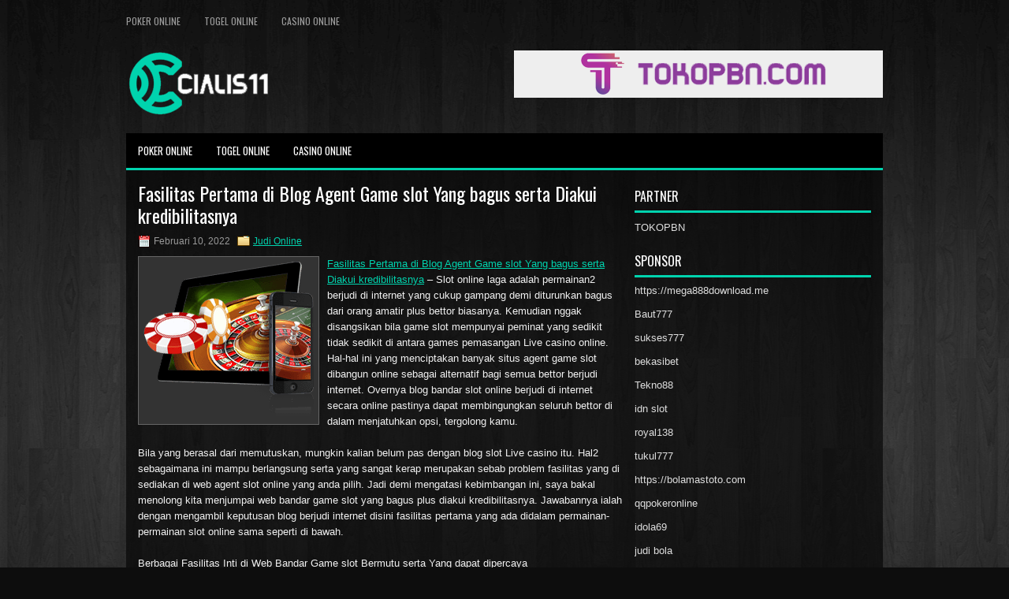

--- FILE ---
content_type: text/html; charset=UTF-8
request_url: http://buyhydrochlorothiazide.online/fasilitas-pertama-di-blog-agent-game-slot-yang-bagus-serta-diakui-kredibilitasnya/
body_size: 10831
content:
<!DOCTYPE html><html xmlns="http://www.w3.org/1999/xhtml" lang="id">
<head profile="http://gmpg.org/xfn/11">
<meta http-equiv="Content-Type" content="text/html; charset=UTF-8" />
<meta name="viewport" content="width=device-width, initial-scale=1.0"/>
<link rel="stylesheet" href="http://buyhydrochlorothiazide.online/wp-content/themes/Traction/lib/css/reset.css" type="text/css" media="screen, projection" />
<link rel="stylesheet" href="http://buyhydrochlorothiazide.online/wp-content/themes/Traction/lib/css/defaults.css" type="text/css" media="screen, projection" />
<!--[if lt IE 8]><link rel="stylesheet" href="http://buyhydrochlorothiazide.online/wp-content/themes/Traction/lib/css/ie.css" type="text/css" media="screen, projection" /><![endif]-->

<link rel="stylesheet" href="http://buyhydrochlorothiazide.online/wp-content/themes/Traction/style.css" type="text/css" media="screen, projection" />

<title>Fasilitas Pertama di Blog Agent Game slot Yang bagus serta Diakui kredibilitasnya &#8211; Cialis11</title>
<meta name='robots' content='max-image-preview:large' />
<link rel="alternate" type="application/rss+xml" title="Cialis11 &raquo; Fasilitas Pertama di Blog Agent Game slot Yang bagus serta Diakui kredibilitasnya Umpan Komentar" href="http://buyhydrochlorothiazide.online/fasilitas-pertama-di-blog-agent-game-slot-yang-bagus-serta-diakui-kredibilitasnya/feed/" />
<script type="text/javascript">
window._wpemojiSettings = {"baseUrl":"https:\/\/s.w.org\/images\/core\/emoji\/14.0.0\/72x72\/","ext":".png","svgUrl":"https:\/\/s.w.org\/images\/core\/emoji\/14.0.0\/svg\/","svgExt":".svg","source":{"concatemoji":"http:\/\/buyhydrochlorothiazide.online\/wp-includes\/js\/wp-emoji-release.min.js?ver=6.2.2"}};
/*! This file is auto-generated */
!function(e,a,t){var n,r,o,i=a.createElement("canvas"),p=i.getContext&&i.getContext("2d");function s(e,t){p.clearRect(0,0,i.width,i.height),p.fillText(e,0,0);e=i.toDataURL();return p.clearRect(0,0,i.width,i.height),p.fillText(t,0,0),e===i.toDataURL()}function c(e){var t=a.createElement("script");t.src=e,t.defer=t.type="text/javascript",a.getElementsByTagName("head")[0].appendChild(t)}for(o=Array("flag","emoji"),t.supports={everything:!0,everythingExceptFlag:!0},r=0;r<o.length;r++)t.supports[o[r]]=function(e){if(p&&p.fillText)switch(p.textBaseline="top",p.font="600 32px Arial",e){case"flag":return s("\ud83c\udff3\ufe0f\u200d\u26a7\ufe0f","\ud83c\udff3\ufe0f\u200b\u26a7\ufe0f")?!1:!s("\ud83c\uddfa\ud83c\uddf3","\ud83c\uddfa\u200b\ud83c\uddf3")&&!s("\ud83c\udff4\udb40\udc67\udb40\udc62\udb40\udc65\udb40\udc6e\udb40\udc67\udb40\udc7f","\ud83c\udff4\u200b\udb40\udc67\u200b\udb40\udc62\u200b\udb40\udc65\u200b\udb40\udc6e\u200b\udb40\udc67\u200b\udb40\udc7f");case"emoji":return!s("\ud83e\udef1\ud83c\udffb\u200d\ud83e\udef2\ud83c\udfff","\ud83e\udef1\ud83c\udffb\u200b\ud83e\udef2\ud83c\udfff")}return!1}(o[r]),t.supports.everything=t.supports.everything&&t.supports[o[r]],"flag"!==o[r]&&(t.supports.everythingExceptFlag=t.supports.everythingExceptFlag&&t.supports[o[r]]);t.supports.everythingExceptFlag=t.supports.everythingExceptFlag&&!t.supports.flag,t.DOMReady=!1,t.readyCallback=function(){t.DOMReady=!0},t.supports.everything||(n=function(){t.readyCallback()},a.addEventListener?(a.addEventListener("DOMContentLoaded",n,!1),e.addEventListener("load",n,!1)):(e.attachEvent("onload",n),a.attachEvent("onreadystatechange",function(){"complete"===a.readyState&&t.readyCallback()})),(e=t.source||{}).concatemoji?c(e.concatemoji):e.wpemoji&&e.twemoji&&(c(e.twemoji),c(e.wpemoji)))}(window,document,window._wpemojiSettings);
</script>
<style type="text/css">
img.wp-smiley,
img.emoji {
	display: inline !important;
	border: none !important;
	box-shadow: none !important;
	height: 1em !important;
	width: 1em !important;
	margin: 0 0.07em !important;
	vertical-align: -0.1em !important;
	background: none !important;
	padding: 0 !important;
}
</style>
	<link rel='stylesheet' id='wp-block-library-css' href='http://buyhydrochlorothiazide.online/wp-includes/css/dist/block-library/style.min.css?ver=6.2.2' type='text/css' media='all' />
<link rel='stylesheet' id='classic-theme-styles-css' href='http://buyhydrochlorothiazide.online/wp-includes/css/classic-themes.min.css?ver=6.2.2' type='text/css' media='all' />
<style id='global-styles-inline-css' type='text/css'>
body{--wp--preset--color--black: #000000;--wp--preset--color--cyan-bluish-gray: #abb8c3;--wp--preset--color--white: #ffffff;--wp--preset--color--pale-pink: #f78da7;--wp--preset--color--vivid-red: #cf2e2e;--wp--preset--color--luminous-vivid-orange: #ff6900;--wp--preset--color--luminous-vivid-amber: #fcb900;--wp--preset--color--light-green-cyan: #7bdcb5;--wp--preset--color--vivid-green-cyan: #00d084;--wp--preset--color--pale-cyan-blue: #8ed1fc;--wp--preset--color--vivid-cyan-blue: #0693e3;--wp--preset--color--vivid-purple: #9b51e0;--wp--preset--gradient--vivid-cyan-blue-to-vivid-purple: linear-gradient(135deg,rgba(6,147,227,1) 0%,rgb(155,81,224) 100%);--wp--preset--gradient--light-green-cyan-to-vivid-green-cyan: linear-gradient(135deg,rgb(122,220,180) 0%,rgb(0,208,130) 100%);--wp--preset--gradient--luminous-vivid-amber-to-luminous-vivid-orange: linear-gradient(135deg,rgba(252,185,0,1) 0%,rgba(255,105,0,1) 100%);--wp--preset--gradient--luminous-vivid-orange-to-vivid-red: linear-gradient(135deg,rgba(255,105,0,1) 0%,rgb(207,46,46) 100%);--wp--preset--gradient--very-light-gray-to-cyan-bluish-gray: linear-gradient(135deg,rgb(238,238,238) 0%,rgb(169,184,195) 100%);--wp--preset--gradient--cool-to-warm-spectrum: linear-gradient(135deg,rgb(74,234,220) 0%,rgb(151,120,209) 20%,rgb(207,42,186) 40%,rgb(238,44,130) 60%,rgb(251,105,98) 80%,rgb(254,248,76) 100%);--wp--preset--gradient--blush-light-purple: linear-gradient(135deg,rgb(255,206,236) 0%,rgb(152,150,240) 100%);--wp--preset--gradient--blush-bordeaux: linear-gradient(135deg,rgb(254,205,165) 0%,rgb(254,45,45) 50%,rgb(107,0,62) 100%);--wp--preset--gradient--luminous-dusk: linear-gradient(135deg,rgb(255,203,112) 0%,rgb(199,81,192) 50%,rgb(65,88,208) 100%);--wp--preset--gradient--pale-ocean: linear-gradient(135deg,rgb(255,245,203) 0%,rgb(182,227,212) 50%,rgb(51,167,181) 100%);--wp--preset--gradient--electric-grass: linear-gradient(135deg,rgb(202,248,128) 0%,rgb(113,206,126) 100%);--wp--preset--gradient--midnight: linear-gradient(135deg,rgb(2,3,129) 0%,rgb(40,116,252) 100%);--wp--preset--duotone--dark-grayscale: url('#wp-duotone-dark-grayscale');--wp--preset--duotone--grayscale: url('#wp-duotone-grayscale');--wp--preset--duotone--purple-yellow: url('#wp-duotone-purple-yellow');--wp--preset--duotone--blue-red: url('#wp-duotone-blue-red');--wp--preset--duotone--midnight: url('#wp-duotone-midnight');--wp--preset--duotone--magenta-yellow: url('#wp-duotone-magenta-yellow');--wp--preset--duotone--purple-green: url('#wp-duotone-purple-green');--wp--preset--duotone--blue-orange: url('#wp-duotone-blue-orange');--wp--preset--font-size--small: 13px;--wp--preset--font-size--medium: 20px;--wp--preset--font-size--large: 36px;--wp--preset--font-size--x-large: 42px;--wp--preset--spacing--20: 0.44rem;--wp--preset--spacing--30: 0.67rem;--wp--preset--spacing--40: 1rem;--wp--preset--spacing--50: 1.5rem;--wp--preset--spacing--60: 2.25rem;--wp--preset--spacing--70: 3.38rem;--wp--preset--spacing--80: 5.06rem;--wp--preset--shadow--natural: 6px 6px 9px rgba(0, 0, 0, 0.2);--wp--preset--shadow--deep: 12px 12px 50px rgba(0, 0, 0, 0.4);--wp--preset--shadow--sharp: 6px 6px 0px rgba(0, 0, 0, 0.2);--wp--preset--shadow--outlined: 6px 6px 0px -3px rgba(255, 255, 255, 1), 6px 6px rgba(0, 0, 0, 1);--wp--preset--shadow--crisp: 6px 6px 0px rgba(0, 0, 0, 1);}:where(.is-layout-flex){gap: 0.5em;}body .is-layout-flow > .alignleft{float: left;margin-inline-start: 0;margin-inline-end: 2em;}body .is-layout-flow > .alignright{float: right;margin-inline-start: 2em;margin-inline-end: 0;}body .is-layout-flow > .aligncenter{margin-left: auto !important;margin-right: auto !important;}body .is-layout-constrained > .alignleft{float: left;margin-inline-start: 0;margin-inline-end: 2em;}body .is-layout-constrained > .alignright{float: right;margin-inline-start: 2em;margin-inline-end: 0;}body .is-layout-constrained > .aligncenter{margin-left: auto !important;margin-right: auto !important;}body .is-layout-constrained > :where(:not(.alignleft):not(.alignright):not(.alignfull)){max-width: var(--wp--style--global--content-size);margin-left: auto !important;margin-right: auto !important;}body .is-layout-constrained > .alignwide{max-width: var(--wp--style--global--wide-size);}body .is-layout-flex{display: flex;}body .is-layout-flex{flex-wrap: wrap;align-items: center;}body .is-layout-flex > *{margin: 0;}:where(.wp-block-columns.is-layout-flex){gap: 2em;}.has-black-color{color: var(--wp--preset--color--black) !important;}.has-cyan-bluish-gray-color{color: var(--wp--preset--color--cyan-bluish-gray) !important;}.has-white-color{color: var(--wp--preset--color--white) !important;}.has-pale-pink-color{color: var(--wp--preset--color--pale-pink) !important;}.has-vivid-red-color{color: var(--wp--preset--color--vivid-red) !important;}.has-luminous-vivid-orange-color{color: var(--wp--preset--color--luminous-vivid-orange) !important;}.has-luminous-vivid-amber-color{color: var(--wp--preset--color--luminous-vivid-amber) !important;}.has-light-green-cyan-color{color: var(--wp--preset--color--light-green-cyan) !important;}.has-vivid-green-cyan-color{color: var(--wp--preset--color--vivid-green-cyan) !important;}.has-pale-cyan-blue-color{color: var(--wp--preset--color--pale-cyan-blue) !important;}.has-vivid-cyan-blue-color{color: var(--wp--preset--color--vivid-cyan-blue) !important;}.has-vivid-purple-color{color: var(--wp--preset--color--vivid-purple) !important;}.has-black-background-color{background-color: var(--wp--preset--color--black) !important;}.has-cyan-bluish-gray-background-color{background-color: var(--wp--preset--color--cyan-bluish-gray) !important;}.has-white-background-color{background-color: var(--wp--preset--color--white) !important;}.has-pale-pink-background-color{background-color: var(--wp--preset--color--pale-pink) !important;}.has-vivid-red-background-color{background-color: var(--wp--preset--color--vivid-red) !important;}.has-luminous-vivid-orange-background-color{background-color: var(--wp--preset--color--luminous-vivid-orange) !important;}.has-luminous-vivid-amber-background-color{background-color: var(--wp--preset--color--luminous-vivid-amber) !important;}.has-light-green-cyan-background-color{background-color: var(--wp--preset--color--light-green-cyan) !important;}.has-vivid-green-cyan-background-color{background-color: var(--wp--preset--color--vivid-green-cyan) !important;}.has-pale-cyan-blue-background-color{background-color: var(--wp--preset--color--pale-cyan-blue) !important;}.has-vivid-cyan-blue-background-color{background-color: var(--wp--preset--color--vivid-cyan-blue) !important;}.has-vivid-purple-background-color{background-color: var(--wp--preset--color--vivid-purple) !important;}.has-black-border-color{border-color: var(--wp--preset--color--black) !important;}.has-cyan-bluish-gray-border-color{border-color: var(--wp--preset--color--cyan-bluish-gray) !important;}.has-white-border-color{border-color: var(--wp--preset--color--white) !important;}.has-pale-pink-border-color{border-color: var(--wp--preset--color--pale-pink) !important;}.has-vivid-red-border-color{border-color: var(--wp--preset--color--vivid-red) !important;}.has-luminous-vivid-orange-border-color{border-color: var(--wp--preset--color--luminous-vivid-orange) !important;}.has-luminous-vivid-amber-border-color{border-color: var(--wp--preset--color--luminous-vivid-amber) !important;}.has-light-green-cyan-border-color{border-color: var(--wp--preset--color--light-green-cyan) !important;}.has-vivid-green-cyan-border-color{border-color: var(--wp--preset--color--vivid-green-cyan) !important;}.has-pale-cyan-blue-border-color{border-color: var(--wp--preset--color--pale-cyan-blue) !important;}.has-vivid-cyan-blue-border-color{border-color: var(--wp--preset--color--vivid-cyan-blue) !important;}.has-vivid-purple-border-color{border-color: var(--wp--preset--color--vivid-purple) !important;}.has-vivid-cyan-blue-to-vivid-purple-gradient-background{background: var(--wp--preset--gradient--vivid-cyan-blue-to-vivid-purple) !important;}.has-light-green-cyan-to-vivid-green-cyan-gradient-background{background: var(--wp--preset--gradient--light-green-cyan-to-vivid-green-cyan) !important;}.has-luminous-vivid-amber-to-luminous-vivid-orange-gradient-background{background: var(--wp--preset--gradient--luminous-vivid-amber-to-luminous-vivid-orange) !important;}.has-luminous-vivid-orange-to-vivid-red-gradient-background{background: var(--wp--preset--gradient--luminous-vivid-orange-to-vivid-red) !important;}.has-very-light-gray-to-cyan-bluish-gray-gradient-background{background: var(--wp--preset--gradient--very-light-gray-to-cyan-bluish-gray) !important;}.has-cool-to-warm-spectrum-gradient-background{background: var(--wp--preset--gradient--cool-to-warm-spectrum) !important;}.has-blush-light-purple-gradient-background{background: var(--wp--preset--gradient--blush-light-purple) !important;}.has-blush-bordeaux-gradient-background{background: var(--wp--preset--gradient--blush-bordeaux) !important;}.has-luminous-dusk-gradient-background{background: var(--wp--preset--gradient--luminous-dusk) !important;}.has-pale-ocean-gradient-background{background: var(--wp--preset--gradient--pale-ocean) !important;}.has-electric-grass-gradient-background{background: var(--wp--preset--gradient--electric-grass) !important;}.has-midnight-gradient-background{background: var(--wp--preset--gradient--midnight) !important;}.has-small-font-size{font-size: var(--wp--preset--font-size--small) !important;}.has-medium-font-size{font-size: var(--wp--preset--font-size--medium) !important;}.has-large-font-size{font-size: var(--wp--preset--font-size--large) !important;}.has-x-large-font-size{font-size: var(--wp--preset--font-size--x-large) !important;}
.wp-block-navigation a:where(:not(.wp-element-button)){color: inherit;}
:where(.wp-block-columns.is-layout-flex){gap: 2em;}
.wp-block-pullquote{font-size: 1.5em;line-height: 1.6;}
</style>
<script type='text/javascript' src='http://buyhydrochlorothiazide.online/wp-includes/js/jquery/jquery.min.js?ver=3.6.4' id='jquery-core-js'></script>
<script type='text/javascript' src='http://buyhydrochlorothiazide.online/wp-includes/js/jquery/jquery-migrate.min.js?ver=3.4.0' id='jquery-migrate-js'></script>
<script type='text/javascript' src='http://buyhydrochlorothiazide.online/wp-content/themes/Traction/lib/js/superfish.js?ver=6.2.2' id='superfish-js'></script>
<script type='text/javascript' src='http://buyhydrochlorothiazide.online/wp-content/themes/Traction/lib/js/jquery.mobilemenu.js?ver=6.2.2' id='mobilemenu-js'></script>
<link rel="https://api.w.org/" href="http://buyhydrochlorothiazide.online/wp-json/" /><link rel="alternate" type="application/json" href="http://buyhydrochlorothiazide.online/wp-json/wp/v2/posts/2392" /><link rel="EditURI" type="application/rsd+xml" title="RSD" href="http://buyhydrochlorothiazide.online/xmlrpc.php?rsd" />
<link rel="wlwmanifest" type="application/wlwmanifest+xml" href="http://buyhydrochlorothiazide.online/wp-includes/wlwmanifest.xml" />

<link rel="canonical" href="http://buyhydrochlorothiazide.online/fasilitas-pertama-di-blog-agent-game-slot-yang-bagus-serta-diakui-kredibilitasnya/" />
<link rel='shortlink' href='http://buyhydrochlorothiazide.online/?p=2392' />
<link rel="alternate" type="application/json+oembed" href="http://buyhydrochlorothiazide.online/wp-json/oembed/1.0/embed?url=http%3A%2F%2Fbuyhydrochlorothiazide.online%2Ffasilitas-pertama-di-blog-agent-game-slot-yang-bagus-serta-diakui-kredibilitasnya%2F" />
<link rel="alternate" type="text/xml+oembed" href="http://buyhydrochlorothiazide.online/wp-json/oembed/1.0/embed?url=http%3A%2F%2Fbuyhydrochlorothiazide.online%2Ffasilitas-pertama-di-blog-agent-game-slot-yang-bagus-serta-diakui-kredibilitasnya%2F&#038;format=xml" />
<link rel="shortcut icon" href="/wp-content/uploads/2020/04/f.png" type="image/x-icon" />
<link rel="alternate" type="application/rss+xml" title="Cialis11 RSS Feed" href="http://buyhydrochlorothiazide.online/feed/" />
<link rel="pingback" href="http://buyhydrochlorothiazide.online/xmlrpc.php" />

</head>

<body class="post-template-default single single-post postid-2392 single-format-standard">

<div id="container">

            <div class="clearfix">
            			<div class="menu-primary-container"><ul id="menu-primary" class="menus menu-primary"><li id="menu-item-191" class="menu-item menu-item-type-taxonomy menu-item-object-category menu-item-191"><a href="http://buyhydrochlorothiazide.online/category/poker-online/">Poker Online</a></li>
<li id="menu-item-188" class="menu-item menu-item-type-taxonomy menu-item-object-category menu-item-188"><a href="http://buyhydrochlorothiazide.online/category/togel-online/">Togel Online</a></li>
<li id="menu-item-189" class="menu-item menu-item-type-taxonomy menu-item-object-category menu-item-189"><a href="http://buyhydrochlorothiazide.online/category/kasino-online/">Casino Online</a></li>
</ul></div>              <!--.primary menu--> 	
                </div>
        

    <div id="header">
    
        <div class="logo">
         
            <a href="http://buyhydrochlorothiazide.online"><img src="/wp-content/uploads/2020/04/logo.png" alt="Cialis11" title="Cialis11" /></a>
         
        </div><!-- .logo -->

        <div class="header-right">
            <a href="https://www.tokopbn.com/" target="_blank"><img src="/wp-content/uploads/2020/04/banner-toko-pbn.png" alt="sponsored"></a> 
        </div><!-- .header-right -->
        
    </div><!-- #header -->
    
            <div class="clearfix">
            			<div class="menu-secondary-container"><ul id="menu-primary-1" class="menus menu-secondary"><li class="menu-item menu-item-type-taxonomy menu-item-object-category menu-item-191"><a href="http://buyhydrochlorothiazide.online/category/poker-online/">Poker Online</a></li>
<li class="menu-item menu-item-type-taxonomy menu-item-object-category menu-item-188"><a href="http://buyhydrochlorothiazide.online/category/togel-online/">Togel Online</a></li>
<li class="menu-item menu-item-type-taxonomy menu-item-object-category menu-item-189"><a href="http://buyhydrochlorothiazide.online/category/kasino-online/">Casino Online</a></li>
</ul></div>              <!--.secondary menu--> 	
                </div>
    
    <div id="main">
    
            
        <div id="content">
            
                    
            
    <div class="post post-single clearfix post-2392 type-post status-publish format-standard has-post-thumbnail hentry category-judi-online tag-casino tag-judi tag-poker tag-slot" id="post-2392">
    
        <h2 class="title">Fasilitas Pertama di Blog Agent Game slot Yang bagus serta Diakui kredibilitasnya</h2>
        
        <div class="postmeta-primary">
    
            <span class="meta_date">Februari 10, 2022</span>
           &nbsp; <span class="meta_categories"><a href="http://buyhydrochlorothiazide.online/category/judi-online/" rel="category tag">Judi Online</a></span>
    
                 
        </div>
        
        <div class="entry clearfix">
            
            <img width="216" height="200" src="http://buyhydrochlorothiazide.online/wp-content/uploads/2021/04/I17.png" class="alignleft featured_image wp-post-image" alt="" decoding="async" />            
            <p><a href="http://buyhydrochlorothiazide.online/fasilitas-pertama-di-blog-agent-game-slot-yang-bagus-serta-diakui-kredibilitasnya/">Fasilitas Pertama di Blog Agent Game slot Yang bagus serta Diakui kredibilitasnya</a> &#8211; Slot online laga adalah permainan2 berjudi di internet yang cukup gampang demi diturunkan bagus dari orang amatir plus bettor biasanya. Kemudian nggak disangsikan bila game slot mempunyai peminat yang sedikit tidak sedikit di antara games pemasangan Live casino online. Hal-hal ini yang menciptakan banyak situs agent game slot dibangun online sebagai alternatif bagi semua bettor berjudi internet. Overnya blog bandar slot online berjudi di internet secara online pastinya dapat membingungkan seluruh bettor di dalam menjatuhkan opsi, tergolong kamu.</p>
<p>Bila yang berasal dari memutuskan, mungkin kalian belum pas dengan blog slot Live casino itu. Hal2 sebagaimana ini mampu berlangsung serta yang sangat kerap merupakan sebab problem fasilitas yang di sediakan di web agent slot online yang anda pilih. Jadi demi mengatasi kebimbangan ini, saya bakal menolong kita menjumpai web bandar game slot yang bagus plus diakui kredibilitasnya. Jawabannya ialah dengan mengambil keputusan blog berjudi internet disini fasilitas pertama yang ada didalam permainan-permainan slot online sama seperti di bawah.</p>
<p>Berbagai Fasilitas Inti di Web Bandar Game slot Bermutu serta Yang dapat dipercaya</p>
<p>Fasilitas Layanan. Pertama-tama kamu pertimbangkan fasilitas Operator ataupun yang disingkat CS. Ini ialah fasilitas terpenting Faktor berhubungan seluruh layanan yang diberi agent game slot berjudi di internet yang diikuti. Biasanya web berjudi internet yang bermutu, CS menyuguhkan penyediaan dengan bertanggung jawab, pemahamannya cepat dipahami bettor plus tersebut di bangun 24 jam non sudahin.</p>
<p>Fasilitas Layanan ini kepada umumnya disupport dengan sarana untuk berkomunikasi yang jelas dari bandar slot yang bagus sebagaimana Langsung Obrolan, Whatsapp, Line, Telegram dan jalan obrolan lain. Ini tersedia agent slot online bagi mempermudah pengguna maupun bettor di dalam mengerjakan berbicara dengan Operator.</p>
<p>Fasilitas Jual-beli. Di situs bandar slot online bermutu serta yang dapat dipercaya musti terdapat banyak sekali fasilitas jual-beli demi dipakai bettor yang ada didalam Top up atau Withdraw. Sejumlah sample fasilitas bertransaksi di blog game slot yang bagus yakni Rekening Bank, Pulsa, OVO plus Gopay. Fasilitas ini biasanya ditunjang dengan overnya pilihan yang besok anda pilih bettor berjudi di internet, di mana bagi Rekening Bank tersedia alternatif Bank CIMB Niaga, BRI, BNI, Mandiri, Panin Bank, BCA, Dananom serta demi Pulsa biasa terdapat alternatif pengembang Xl dan juga Telkomsel.</p>
<p>Fasilitas Promo. Lalu sadari juga dari fasilitas promo, di mana ini adalah satu dari sekian banyak hal-hal inti dari web agent slot online bagi anda pilih. Layaknya fasilitas promo disupport dengan tipenya yang detail sama seperti New Pengguna, Referral, Cashback dan tingkatan promo Transfer. Tapi wajib kamu tahu jika web game slot bermutu plus diakui kredibilitasnya total dari promo yang disediakan ini biasa / nggak keterlaluan. Sample harga bonusnya contohnya yaitu Cashback tersebut cuma 0, 5 hingga 3% perminggunya kunjungi agen judi <a href="https://rajavipslot.com/">situs slot online</a>.</p>
<p>Fasilitas Permainan2. Fasilitas belakangan dari blog agen slot online berjudi internet merupakan fasilitas permainan2. Biasanya fasilitas permainan-permainan kpd slot ditunjang dengan melimpahnya kategori publisher yang dikendalikan misalnya adalah Playtech, Pragmatic Play, Micrograming, NetEnt, Pg Soft. Disamping games game slot, bandar judi slot yang dapat anda pilih ialah yang punya permainan2 yang lain contohnya yaitu Baccarat, Roulette, Sicbo, Poker, serta Lotere.</p>
<p>Fasilitas Extra di Blog Agent Slot online Yang bagus plus Diakui kredibilitasnya</p>
<p>Tidak cuma fasilitas pertama yang kami sampaikan di atas, kita juga mampu memutuskan agent game slot dengan fasilitas extra sebagaimana fasilitas 1 akun demi menurunkan setiap games, fasilitas tautan pilihan serta fasilitas aplikasi slot online mobile. Dengan fitur-fitur ini dijamin kalian dengan mencari bandar game slot yang bagus plus yang dapat dipercaya. Serta begitu hal yang dapat saya kasih, agar menyokong serta bagus. Peroleh berikan.</p>
    
        </div>
        
        <div class="postmeta-secondary"><span class="meta_tags"><a href="http://buyhydrochlorothiazide.online/tag/casino/" rel="tag">Casino</a>, <a href="http://buyhydrochlorothiazide.online/tag/judi/" rel="tag">judi</a>, <a href="http://buyhydrochlorothiazide.online/tag/poker/" rel="tag">Poker</a>, <a href="http://buyhydrochlorothiazide.online/tag/slot/" rel="tag">Slot</a></span></div> 
        
    
    </div><!-- Post ID 2392 -->
    
                
                    
        </div><!-- #content -->
    
        
<div id="sidebar-primary">
	
		<ul class="widget_text widget-container">
			<li id="custom_html-6" class="widget_text widget widget_custom_html">
				<h3 class="widgettitle">PARTNER</h3>
				<div class="textwidget custom-html-widget"><a href="https://www.tokopbn.com/">TOKOPBN</a></div>
			</li>
		</ul>
		
		<ul class="widget-container">
			<li id="sponsor" class="widget widget_meta">
				<h3 class="widgettitle">Sponsor</h3>			
				<ul>
					<li><a href="https://mega888download.me">https://mega888download.me</a></li>
                    		<li><a href="https://www.websofttutorials.com/tools/">Baut777</a></li>
                    		<li><a href="https://nihaowato.com/product-category/rv-reducer-manufacturer/">sukses777</a></li>
                    		<li><a href="https://myfestivalfriend.com/">bekasibet</a></li>
                    		<li><a href="https://707tekno88.xyz/">Tekno88</a></li>
                    		<li><a href="https://rovinggrill.com/contact">idn slot</a></li>
                    		<li><a href="https://clubmatcha.com/new/">royal138</a></li>
                    		<li><a href="https://oliverpeluqueros.es/paradise/">tukul777</a></li>
                    		<li><a href="https://bolamastoto.com">https://bolamastoto.com</a></li>
                    		<li><a href="https://qqpokeronlinenews.com/">qqpokeronline</a></li>
                    		<li><a href="https://www.aleatools.com/pindex.asp/">idola69</a></li>
                    		<li><a href="https://www.uppercrustpizzacathedralcity.com/">judi bola</a></li>
                    		<li><a href="https://www.lesvalades.com/">daftar slot gacor</a></li>
                    		<li><a href="https://165.22.243.214">Nonstop88</a></li>
                    		<li><a href="https://www.philippineshonolulu.org/">judi slot gacor</a></li>
                    						</ul>
			</li>
		</ul>

    <ul class="widget-container"><li id="meta-4" class="widget widget_meta"><h3 class="widgettitle">Meta</h3>
		<ul>
						<li><a href="http://buyhydrochlorothiazide.online/wp-login.php">Masuk</a></li>
			<li><a href="http://buyhydrochlorothiazide.online/feed/">Feed entri</a></li>
			<li><a href="http://buyhydrochlorothiazide.online/comments/feed/">Feed komentar</a></li>

			<li><a href="https://wordpress.org/">WordPress.org</a></li>
		</ul>

		</li></ul><ul class="widget-container"><li id="search-4" class="widget widget_search"> 
<div id="search" title="Type and hit enter">
    <form method="get" id="searchform" action="http://buyhydrochlorothiazide.online/"> 
        <input type="text" value="Search" 
            name="s" id="s"  onblur="if (this.value == '')  {this.value = 'Search';}"  
            onfocus="if (this.value == 'Search') {this.value = '';}" 
        />
    </form>
</div><!-- #search --></li></ul><ul class="widget-container"><li id="archives-4" class="widget widget_archive"><h3 class="widgettitle">Arsip</h3>
			<ul>
					<li><a href='http://buyhydrochlorothiazide.online/2026/01/'>Januari 2026</a>&nbsp;(15)</li>
	<li><a href='http://buyhydrochlorothiazide.online/2025/12/'>Desember 2025</a>&nbsp;(28)</li>
	<li><a href='http://buyhydrochlorothiazide.online/2025/11/'>November 2025</a>&nbsp;(31)</li>
	<li><a href='http://buyhydrochlorothiazide.online/2025/10/'>Oktober 2025</a>&nbsp;(20)</li>
	<li><a href='http://buyhydrochlorothiazide.online/2025/09/'>September 2025</a>&nbsp;(22)</li>
	<li><a href='http://buyhydrochlorothiazide.online/2025/08/'>Agustus 2025</a>&nbsp;(14)</li>
	<li><a href='http://buyhydrochlorothiazide.online/2025/07/'>Juli 2025</a>&nbsp;(23)</li>
	<li><a href='http://buyhydrochlorothiazide.online/2025/06/'>Juni 2025</a>&nbsp;(20)</li>
	<li><a href='http://buyhydrochlorothiazide.online/2025/05/'>Mei 2025</a>&nbsp;(14)</li>
	<li><a href='http://buyhydrochlorothiazide.online/2025/04/'>April 2025</a>&nbsp;(29)</li>
	<li><a href='http://buyhydrochlorothiazide.online/2025/03/'>Maret 2025</a>&nbsp;(38)</li>
	<li><a href='http://buyhydrochlorothiazide.online/2025/02/'>Februari 2025</a>&nbsp;(36)</li>
	<li><a href='http://buyhydrochlorothiazide.online/2025/01/'>Januari 2025</a>&nbsp;(37)</li>
	<li><a href='http://buyhydrochlorothiazide.online/2024/12/'>Desember 2024</a>&nbsp;(35)</li>
	<li><a href='http://buyhydrochlorothiazide.online/2024/11/'>November 2024</a>&nbsp;(37)</li>
	<li><a href='http://buyhydrochlorothiazide.online/2024/10/'>Oktober 2024</a>&nbsp;(38)</li>
	<li><a href='http://buyhydrochlorothiazide.online/2024/09/'>September 2024</a>&nbsp;(43)</li>
	<li><a href='http://buyhydrochlorothiazide.online/2024/08/'>Agustus 2024</a>&nbsp;(51)</li>
	<li><a href='http://buyhydrochlorothiazide.online/2024/07/'>Juli 2024</a>&nbsp;(54)</li>
	<li><a href='http://buyhydrochlorothiazide.online/2024/06/'>Juni 2024</a>&nbsp;(52)</li>
	<li><a href='http://buyhydrochlorothiazide.online/2024/05/'>Mei 2024</a>&nbsp;(36)</li>
	<li><a href='http://buyhydrochlorothiazide.online/2024/04/'>April 2024</a>&nbsp;(38)</li>
	<li><a href='http://buyhydrochlorothiazide.online/2024/03/'>Maret 2024</a>&nbsp;(46)</li>
	<li><a href='http://buyhydrochlorothiazide.online/2024/02/'>Februari 2024</a>&nbsp;(33)</li>
	<li><a href='http://buyhydrochlorothiazide.online/2024/01/'>Januari 2024</a>&nbsp;(31)</li>
	<li><a href='http://buyhydrochlorothiazide.online/2023/12/'>Desember 2023</a>&nbsp;(28)</li>
	<li><a href='http://buyhydrochlorothiazide.online/2023/11/'>November 2023</a>&nbsp;(24)</li>
	<li><a href='http://buyhydrochlorothiazide.online/2023/10/'>Oktober 2023</a>&nbsp;(38)</li>
	<li><a href='http://buyhydrochlorothiazide.online/2023/09/'>September 2023</a>&nbsp;(22)</li>
	<li><a href='http://buyhydrochlorothiazide.online/2023/08/'>Agustus 2023</a>&nbsp;(34)</li>
	<li><a href='http://buyhydrochlorothiazide.online/2023/07/'>Juli 2023</a>&nbsp;(38)</li>
	<li><a href='http://buyhydrochlorothiazide.online/2023/06/'>Juni 2023</a>&nbsp;(35)</li>
	<li><a href='http://buyhydrochlorothiazide.online/2023/05/'>Mei 2023</a>&nbsp;(43)</li>
	<li><a href='http://buyhydrochlorothiazide.online/2023/04/'>April 2023</a>&nbsp;(35)</li>
	<li><a href='http://buyhydrochlorothiazide.online/2023/03/'>Maret 2023</a>&nbsp;(29)</li>
	<li><a href='http://buyhydrochlorothiazide.online/2023/02/'>Februari 2023</a>&nbsp;(31)</li>
	<li><a href='http://buyhydrochlorothiazide.online/2023/01/'>Januari 2023</a>&nbsp;(33)</li>
	<li><a href='http://buyhydrochlorothiazide.online/2022/12/'>Desember 2022</a>&nbsp;(30)</li>
	<li><a href='http://buyhydrochlorothiazide.online/2022/11/'>November 2022</a>&nbsp;(35)</li>
	<li><a href='http://buyhydrochlorothiazide.online/2022/10/'>Oktober 2022</a>&nbsp;(35)</li>
	<li><a href='http://buyhydrochlorothiazide.online/2022/09/'>September 2022</a>&nbsp;(36)</li>
	<li><a href='http://buyhydrochlorothiazide.online/2022/08/'>Agustus 2022</a>&nbsp;(32)</li>
	<li><a href='http://buyhydrochlorothiazide.online/2022/07/'>Juli 2022</a>&nbsp;(39)</li>
	<li><a href='http://buyhydrochlorothiazide.online/2022/06/'>Juni 2022</a>&nbsp;(36)</li>
	<li><a href='http://buyhydrochlorothiazide.online/2022/05/'>Mei 2022</a>&nbsp;(36)</li>
	<li><a href='http://buyhydrochlorothiazide.online/2022/04/'>April 2022</a>&nbsp;(34)</li>
	<li><a href='http://buyhydrochlorothiazide.online/2022/03/'>Maret 2022</a>&nbsp;(37)</li>
	<li><a href='http://buyhydrochlorothiazide.online/2022/02/'>Februari 2022</a>&nbsp;(33)</li>
	<li><a href='http://buyhydrochlorothiazide.online/2022/01/'>Januari 2022</a>&nbsp;(30)</li>
	<li><a href='http://buyhydrochlorothiazide.online/2021/12/'>Desember 2021</a>&nbsp;(32)</li>
	<li><a href='http://buyhydrochlorothiazide.online/2021/11/'>November 2021</a>&nbsp;(23)</li>
	<li><a href='http://buyhydrochlorothiazide.online/2021/10/'>Oktober 2021</a>&nbsp;(28)</li>
	<li><a href='http://buyhydrochlorothiazide.online/2021/09/'>September 2021</a>&nbsp;(21)</li>
	<li><a href='http://buyhydrochlorothiazide.online/2021/08/'>Agustus 2021</a>&nbsp;(23)</li>
	<li><a href='http://buyhydrochlorothiazide.online/2021/07/'>Juli 2021</a>&nbsp;(26)</li>
	<li><a href='http://buyhydrochlorothiazide.online/2021/06/'>Juni 2021</a>&nbsp;(24)</li>
	<li><a href='http://buyhydrochlorothiazide.online/2021/05/'>Mei 2021</a>&nbsp;(10)</li>
	<li><a href='http://buyhydrochlorothiazide.online/2021/04/'>April 2021</a>&nbsp;(18)</li>
	<li><a href='http://buyhydrochlorothiazide.online/2021/03/'>Maret 2021</a>&nbsp;(27)</li>
	<li><a href='http://buyhydrochlorothiazide.online/2021/02/'>Februari 2021</a>&nbsp;(21)</li>
	<li><a href='http://buyhydrochlorothiazide.online/2021/01/'>Januari 2021</a>&nbsp;(24)</li>
	<li><a href='http://buyhydrochlorothiazide.online/2020/12/'>Desember 2020</a>&nbsp;(13)</li>
	<li><a href='http://buyhydrochlorothiazide.online/2020/11/'>November 2020</a>&nbsp;(30)</li>
	<li><a href='http://buyhydrochlorothiazide.online/2020/10/'>Oktober 2020</a>&nbsp;(38)</li>
	<li><a href='http://buyhydrochlorothiazide.online/2020/09/'>September 2020</a>&nbsp;(34)</li>
	<li><a href='http://buyhydrochlorothiazide.online/2020/08/'>Agustus 2020</a>&nbsp;(11)</li>
	<li><a href='http://buyhydrochlorothiazide.online/2020/07/'>Juli 2020</a>&nbsp;(16)</li>
	<li><a href='http://buyhydrochlorothiazide.online/2020/06/'>Juni 2020</a>&nbsp;(21)</li>
	<li><a href='http://buyhydrochlorothiazide.online/2020/05/'>Mei 2020</a>&nbsp;(4)</li>
	<li><a href='http://buyhydrochlorothiazide.online/2020/04/'>April 2020</a>&nbsp;(21)</li>
			</ul>

			</li></ul><ul class="widget-container"><li id="categories-2" class="widget widget_categories"><h3 class="widgettitle">Kategori</h3>
			<ul>
					<li class="cat-item cat-item-16"><a href="http://buyhydrochlorothiazide.online/category/kasino-online/">Casino Online</a> (655)
</li>
	<li class="cat-item cat-item-138"><a href="http://buyhydrochlorothiazide.online/category/judi-online/">Judi Online</a> (414)
</li>
	<li class="cat-item cat-item-8"><a href="http://buyhydrochlorothiazide.online/category/poker-online/">Poker Online</a> (631)
</li>
	<li class="cat-item cat-item-1"><a href="http://buyhydrochlorothiazide.online/category/slot-online/">Slot Online</a> (250)
</li>
	<li class="cat-item cat-item-43"><a href="http://buyhydrochlorothiazide.online/category/togel-online/">Togel Online</a> (147)
</li>
			</ul>

			</li></ul>
		<ul class="widget-container"><li id="recent-posts-4" class="widget widget_recent_entries">
		<h3 class="widgettitle">Pos-pos Terbaru</h3>
		<ul>
											<li>
					<a href="http://buyhydrochlorothiazide.online/slot-toto-2026-lepas-pantai-menangguhkan-operasi-dengan-petaruh-yang-berbasis-di-as/">Slot Toto 2026 Lepas Pantai Menangguhkan Operasi Dengan Petaruh Yang Berbasis di AS</a>
											<span class="post-date">Januari 16, 2026</span>
									</li>
											<li>
					<a href="http://buyhydrochlorothiazide.online/world-series-of-poker-2026-online-nick-binger-memenangkan-gelang-emas-kedua/">World Series of Poker 2026 Online Nick Binger Memenangkan Gelang Emas Kedua</a>
											<span class="post-date">Januari 16, 2026</span>
									</li>
											<li>
					<a href="http://buyhydrochlorothiazide.online/pilihan-las-vegas-togel-2026-terbatas-selama-pembukaan-kembali-casino-togel-2026/">Pilihan Las Vegas Togel 2026 Terbatas Selama Pembukaan Kembali Casino Togel 2026</a>
											<span class="post-date">Januari 15, 2026</span>
									</li>
											<li>
					<a href="http://buyhydrochlorothiazide.online/kembali-ke-slot-toto-2026-global-dengan-membuka-sc5000-freeroll/">Kembali Ke Slot Toto 2026 Global Dengan Membuka SC5,000 Freeroll</a>
											<span class="post-date">Januari 13, 2026</span>
									</li>
											<li>
					<a href="http://buyhydrochlorothiazide.online/analisis-menurut-kamus-resmi-togel-2026-seorang-pemain-turnamen-resmi/">Analisis Menurut Kamus Resmi Togel 2026 Seorang Pemain Turnamen Resmi</a>
											<span class="post-date">Januari 13, 2026</span>
									</li>
					</ul>

		</li></ul><ul class="widget-container"><li id="tag_cloud-2" class="widget widget_tag_cloud"><h3 class="widgettitle">Tag</h3><div class="tagcloud"><a href="http://buyhydrochlorothiazide.online/tag/agen-bandarq/" class="tag-cloud-link tag-link-91 tag-link-position-1" style="font-size: 9.8604651162791pt;" aria-label="Agen BandarQ (4 item)">Agen BandarQ</a>
<a href="http://buyhydrochlorothiazide.online/tag/agen-bandarqq/" class="tag-cloud-link tag-link-44 tag-link-position-2" style="font-size: 10.790697674419pt;" aria-label="Agen BandarQQ (7 item)">Agen BandarQQ</a>
<a href="http://buyhydrochlorothiazide.online/tag/agen-judi/" class="tag-cloud-link tag-link-39 tag-link-position-3" style="font-size: 10.232558139535pt;" aria-label="Agen Judi (5 item)">Agen Judi</a>
<a href="http://buyhydrochlorothiazide.online/tag/agen-judi-online/" class="tag-cloud-link tag-link-100 tag-link-position-4" style="font-size: 8.8372093023256pt;" aria-label="Agen Judi Online (2 item)">Agen Judi Online</a>
<a href="http://buyhydrochlorothiazide.online/tag/baccarat/" class="tag-cloud-link tag-link-140 tag-link-position-5" style="font-size: 8.8372093023256pt;" aria-label="Baccarat (2 item)">Baccarat</a>
<a href="http://buyhydrochlorothiazide.online/tag/bandar/" class="tag-cloud-link tag-link-116 tag-link-position-6" style="font-size: 10.790697674419pt;" aria-label="Bandar (7 item)">Bandar</a>
<a href="http://buyhydrochlorothiazide.online/tag/bandar-kasino/" class="tag-cloud-link tag-link-94 tag-link-position-7" style="font-size: 8.8372093023256pt;" aria-label="Bandar Kasino (2 item)">Bandar Kasino</a>
<a href="http://buyhydrochlorothiazide.online/tag/bandarq/" class="tag-cloud-link tag-link-111 tag-link-position-8" style="font-size: 8.8372093023256pt;" aria-label="BandarQ (2 item)">BandarQ</a>
<a href="http://buyhydrochlorothiazide.online/tag/bandarqq/" class="tag-cloud-link tag-link-2 tag-link-position-9" style="font-size: 12.744186046512pt;" aria-label="bandarqq (20 item)">bandarqq</a>
<a href="http://buyhydrochlorothiazide.online/tag/bandarqq-online/" class="tag-cloud-link tag-link-46 tag-link-position-10" style="font-size: 8.8372093023256pt;" aria-label="BandarQQ Online (2 item)">BandarQQ Online</a>
<a href="http://buyhydrochlorothiazide.online/tag/bet/" class="tag-cloud-link tag-link-127 tag-link-position-11" style="font-size: 8.8372093023256pt;" aria-label="Bet (2 item)">Bet</a>
<a href="http://buyhydrochlorothiazide.online/tag/blackjack/" class="tag-cloud-link tag-link-101 tag-link-position-12" style="font-size: 9.3953488372093pt;" aria-label="Blackjack (3 item)">Blackjack</a>
<a href="http://buyhydrochlorothiazide.online/tag/bola/" class="tag-cloud-link tag-link-119 tag-link-position-13" style="font-size: 9.8604651162791pt;" aria-label="Bola (4 item)">Bola</a>
<a href="http://buyhydrochlorothiazide.online/tag/capsa-susun/" class="tag-cloud-link tag-link-56 tag-link-position-14" style="font-size: 11.255813953488pt;" aria-label="Capsa Susun (9 item)">Capsa Susun</a>
<a href="http://buyhydrochlorothiazide.online/tag/casino/" class="tag-cloud-link tag-link-133 tag-link-position-15" style="font-size: 21.720930232558pt;" aria-label="Casino (1,765 item)">Casino</a>
<a href="http://buyhydrochlorothiazide.online/tag/casino-online/" class="tag-cloud-link tag-link-78 tag-link-position-16" style="font-size: 8.8372093023256pt;" aria-label="Casino Online (2 item)">Casino Online</a>
<a href="http://buyhydrochlorothiazide.online/tag/dominoqq/" class="tag-cloud-link tag-link-3 tag-link-position-17" style="font-size: 12.744186046512pt;" aria-label="dominoqq (20 item)">dominoqq</a>
<a href="http://buyhydrochlorothiazide.online/tag/film-action/" class="tag-cloud-link tag-link-33 tag-link-position-18" style="font-size: 8.8372093023256pt;" aria-label="Film Action (2 item)">Film Action</a>
<a href="http://buyhydrochlorothiazide.online/tag/film-hollywood/" class="tag-cloud-link tag-link-32 tag-link-position-19" style="font-size: 8.8372093023256pt;" aria-label="Film Hollywood (2 item)">Film Hollywood</a>
<a href="http://buyhydrochlorothiazide.online/tag/holdem/" class="tag-cloud-link tag-link-128 tag-link-position-20" style="font-size: 8.8372093023256pt;" aria-label="Holdem (2 item)">Holdem</a>
<a href="http://buyhydrochlorothiazide.online/tag/judi/" class="tag-cloud-link tag-link-89 tag-link-position-21" style="font-size: 22pt;" aria-label="judi (2,043 item)">judi</a>
<a href="http://buyhydrochlorothiazide.online/tag/judi-online/" class="tag-cloud-link tag-link-35 tag-link-position-22" style="font-size: 11.627906976744pt;" aria-label="Judi Online (11 item)">Judi Online</a>
<a href="http://buyhydrochlorothiazide.online/tag/kasino/" class="tag-cloud-link tag-link-90 tag-link-position-23" style="font-size: 13.720930232558pt;" aria-label="Kasino (33 item)">Kasino</a>
<a href="http://buyhydrochlorothiazide.online/tag/kasino-online/" class="tag-cloud-link tag-link-19 tag-link-position-24" style="font-size: 12.558139534884pt;" aria-label="Kasino Online (18 item)">Kasino Online</a>
<a href="http://buyhydrochlorothiazide.online/tag/link-alt-pkv/" class="tag-cloud-link tag-link-37 tag-link-position-25" style="font-size: 8.8372093023256pt;" aria-label="Link Alt PKV (2 item)">Link Alt PKV</a>
<a href="http://buyhydrochlorothiazide.online/tag/lotere/" class="tag-cloud-link tag-link-134 tag-link-position-26" style="font-size: 8pt;" aria-label="Lotere (1 item)">Lotere</a>
<a href="http://buyhydrochlorothiazide.online/tag/online/" class="tag-cloud-link tag-link-132 tag-link-position-27" style="font-size: 8pt;" aria-label="Online (1 item)">Online</a>
<a href="http://buyhydrochlorothiazide.online/tag/perang-baccarat/" class="tag-cloud-link tag-link-93 tag-link-position-28" style="font-size: 8.8372093023256pt;" aria-label="Perang Baccarat (2 item)">Perang Baccarat</a>
<a href="http://buyhydrochlorothiazide.online/tag/poker/" class="tag-cloud-link tag-link-70 tag-link-position-29" style="font-size: 21.767441860465pt;" aria-label="Poker (1,803 item)">Poker</a>
<a href="http://buyhydrochlorothiazide.online/tag/poker-online/" class="tag-cloud-link tag-link-11 tag-link-position-30" style="font-size: 12.558139534884pt;" aria-label="Poker Online (18 item)">Poker Online</a>
<a href="http://buyhydrochlorothiazide.online/tag/poker-pro/" class="tag-cloud-link tag-link-135 tag-link-position-31" style="font-size: 8pt;" aria-label="poker pro (1 item)">poker pro</a>
<a href="http://buyhydrochlorothiazide.online/tag/pokerqq/" class="tag-cloud-link tag-link-41 tag-link-position-32" style="font-size: 11.023255813953pt;" aria-label="PokerQQ (8 item)">PokerQQ</a>
<a href="http://buyhydrochlorothiazide.online/tag/poker-qq/" class="tag-cloud-link tag-link-51 tag-link-position-33" style="font-size: 10.558139534884pt;" aria-label="Poker QQ (6 item)">Poker QQ</a>
<a href="http://buyhydrochlorothiazide.online/tag/qq/" class="tag-cloud-link tag-link-97 tag-link-position-34" style="font-size: 8.8372093023256pt;" aria-label="QQ (2 item)">QQ</a>
<a href="http://buyhydrochlorothiazide.online/tag/roulette-online/" class="tag-cloud-link tag-link-77 tag-link-position-35" style="font-size: 8.8372093023256pt;" aria-label="Roulette Online (2 item)">Roulette Online</a>
<a href="http://buyhydrochlorothiazide.online/tag/situs-bandarq-terpecaya/" class="tag-cloud-link tag-link-92 tag-link-position-36" style="font-size: 8.8372093023256pt;" aria-label="Situs BandarQ Terpecaya (2 item)">Situs BandarQ Terpecaya</a>
<a href="http://buyhydrochlorothiazide.online/tag/situs-judi-online/" class="tag-cloud-link tag-link-48 tag-link-position-37" style="font-size: 8.8372093023256pt;" aria-label="Situs Judi Online (2 item)">Situs Judi Online</a>
<a href="http://buyhydrochlorothiazide.online/tag/situs-judi-online-terpercaya/" class="tag-cloud-link tag-link-5 tag-link-position-38" style="font-size: 12.325581395349pt;" aria-label="situs judi online terpercaya (16 item)">situs judi online terpercaya</a>
<a href="http://buyhydrochlorothiazide.online/tag/situs-judi-qq-online-terpercaya/" class="tag-cloud-link tag-link-7 tag-link-position-39" style="font-size: 8.8372093023256pt;" aria-label="situs judi qq online terpercaya (2 item)">situs judi qq online terpercaya</a>
<a href="http://buyhydrochlorothiazide.online/tag/situs-poker-qq/" class="tag-cloud-link tag-link-114 tag-link-position-40" style="font-size: 8pt;" aria-label="Situs Poker QQ (1 item)">Situs Poker QQ</a>
<a href="http://buyhydrochlorothiazide.online/tag/slot/" class="tag-cloud-link tag-link-99 tag-link-position-41" style="font-size: 21.441860465116pt;" aria-label="Slot (1,531 item)">Slot</a>
<a href="http://buyhydrochlorothiazide.online/tag/taruhan/" class="tag-cloud-link tag-link-110 tag-link-position-42" style="font-size: 9.8604651162791pt;" aria-label="Taruhan (4 item)">Taruhan</a>
<a href="http://buyhydrochlorothiazide.online/tag/teknik-tanding-baccarat-permainan-butuh-waktu-luang/" class="tag-cloud-link tag-link-95 tag-link-position-43" style="font-size: 8pt;" aria-label="Teknik Tanding Baccarat Permainan Butuh Waktu Luang (1 item)">Teknik Tanding Baccarat Permainan Butuh Waktu Luang</a>
<a href="http://buyhydrochlorothiazide.online/tag/tips-poker/" class="tag-cloud-link tag-link-83 tag-link-position-44" style="font-size: 8.8372093023256pt;" aria-label="Tips Poker (2 item)">Tips Poker</a>
<a href="http://buyhydrochlorothiazide.online/tag/togel/" class="tag-cloud-link tag-link-141 tag-link-position-45" style="font-size: 21.116279069767pt;" aria-label="Togel (1,323 item)">Togel</a></div>
</li></ul>    
</div><!-- #sidebar-primary -->        
                
    </div><!-- #main -->
    
    
    <div id="footer-widgets" class="clearfix">
                <div class="footer-widget-box">
                    </div>
        
        <div class="footer-widget-box">
                    </div>
        
        <div class="footer-widget-box footer-widget-box-last">
                    </div>
        
    </div>

    <div id="footer">
    
        <div id="copyrights">
             &copy; 2026  <a href="http://buyhydrochlorothiazide.online/">Cialis11</a> 
        </div>
        
                
       <div id="credits" style="overflow-y: hidden;overflow-x: visible;width: 400px;margin: auto;">
				<div style="width: 10000px;text-align: left;">
					Powered by <a href="http://wordpress.org/"><strong>WordPress</strong></a> | Theme Designed by:  <a href="https://axis.co.id/" rel="follow">axis</a> <a href="https://www.bca.co.id/" rel="follow">Bank bca</a> <a href="https://www.bni.co.id/" rel="follow">Bank bni</a> <a href="https://bri.co.id/" rel="follow">Bank bri</a> <a href="https://www.btn.co.id/" rel="follow">Bank btn</a> <a href="https://www.cimbniaga.co.id" rel="follow">Bank cimbniaga</a> <a href="https://www.citibank.co.id/" rel="follow">Bank citibank</a> <a href="https://www.danamon.co.id" rel="follow">Bank danamon</a> <a href="https://www.bi.go.id/" rel="follow">Bank Indonesia</a> <a href="https://www.klikmbc.co.id/" rel="follow">Bank klikmbc</a> <a href="https://www.bankmandiri.co.id/" rel="follow">Bank mandiri</a> <a href="https://www.ocbc.com/" rel="follow">Bank ocbc</a> <a href="https://www.panin.co.id/" rel="follow">bank Panin</a> <a href="https://dana.id/" rel="follow">dana</a> <a href="http://facebook.com/" rel="follow">facebook</a> <a href="https://google.co.id/" rel="follow">google</a> <a href="https://indihome.co.id/" rel="follow">indihome</a> <a href="https://www.instagram.com/" rel="follow">instagram</a> <a href="https://www.maybank.co.id/" rel="follow">maybank</a> <a href="http://paypal.com/" rel="follow">paypall</a> <a href="https://www.tiktok.com/" rel="follow">tiktok</a> <a href="http://twitter.com/" rel="follow">twitter</a> <a href="https://web.whatsapp.com/" rel="follow">WA</a> <a href="http://youtube.com/" rel="follow">youtube</a>						
				</div>
			</div><!-- #credits -->
    </div><!-- #footer -->
    
</div><!-- #container -->

<script type='text/javascript' src='http://buyhydrochlorothiazide.online/wp-includes/js/comment-reply.min.js?ver=6.2.2' id='comment-reply-js'></script>
<script type='text/javascript' src='http://buyhydrochlorothiazide.online/wp-includes/js/hoverIntent.min.js?ver=1.10.2' id='hoverIntent-js'></script>

<script type='text/javascript'>
/* <![CDATA[ */
jQuery.noConflict();
jQuery(function(){ 
	jQuery('ul.menu-primary').superfish({ 
	animation: {opacity:'show'},
autoArrows:  true,
                dropShadows: false, 
                speed: 200,
                delay: 800
                });
            });
jQuery('.menu-primary-container').mobileMenu({
                defaultText: 'Menu',
                className: 'menu-primary-responsive',
                containerClass: 'menu-primary-responsive-container',
                subMenuDash: '&ndash;'
            });

jQuery(function(){ 
	jQuery('ul.menu-secondary').superfish({ 
	animation: {opacity:'show'},
autoArrows:  true,
                dropShadows: false, 
                speed: 200,
                delay: 800
                });
            });
jQuery('.menu-secondary-container').mobileMenu({
                defaultText: 'Navigation',
                className: 'menu-secondary-responsive',
                containerClass: 'menu-secondary-responsive-container',
                subMenuDash: '&ndash;'
            });

/* ]]> */
</script>
<script defer src="https://static.cloudflareinsights.com/beacon.min.js/vcd15cbe7772f49c399c6a5babf22c1241717689176015" integrity="sha512-ZpsOmlRQV6y907TI0dKBHq9Md29nnaEIPlkf84rnaERnq6zvWvPUqr2ft8M1aS28oN72PdrCzSjY4U6VaAw1EQ==" data-cf-beacon='{"version":"2024.11.0","token":"efb3488c7e33430dad369eab44ecc3ec","r":1,"server_timing":{"name":{"cfCacheStatus":true,"cfEdge":true,"cfExtPri":true,"cfL4":true,"cfOrigin":true,"cfSpeedBrain":true},"location_startswith":null}}' crossorigin="anonymous"></script>
</body>
</html>